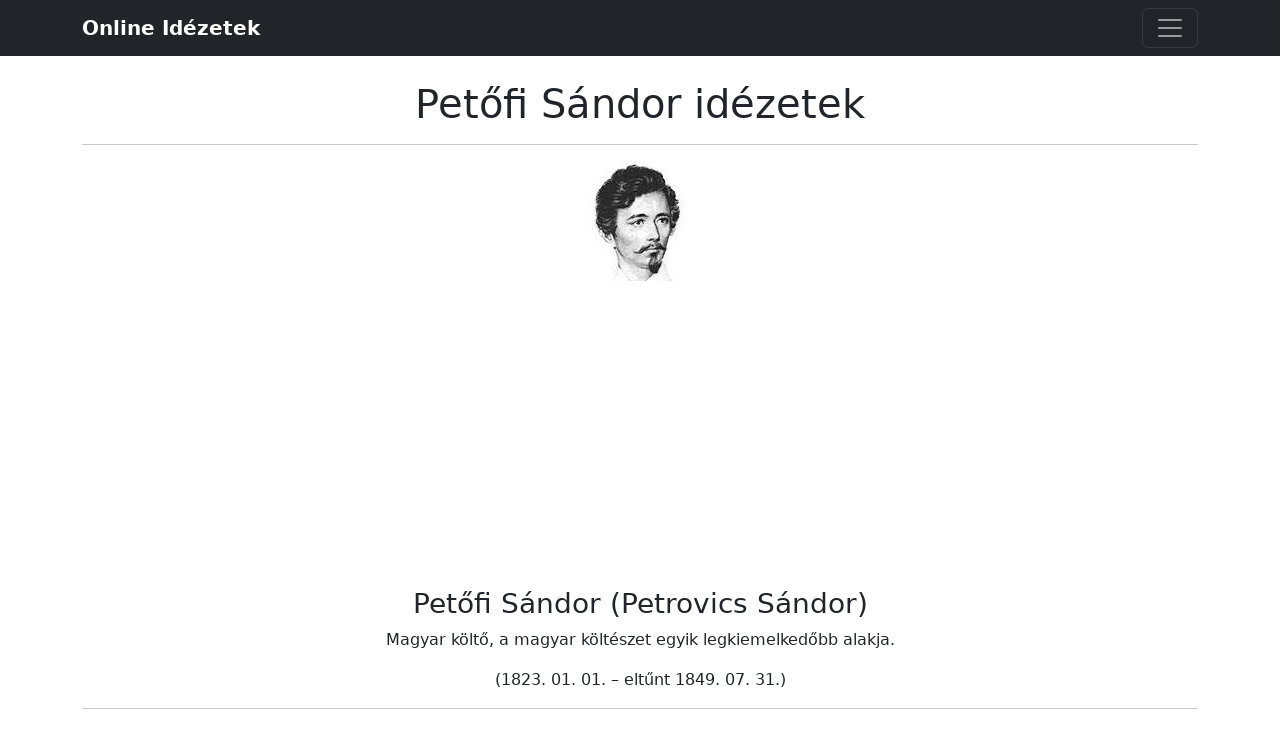

--- FILE ---
content_type: text/html; charset=utf-8
request_url: https://www.onlineidezetek.hu/szerzo/petofi-sandor/
body_size: 4847
content:
<!DOCTYPE html>
<html lang="hu">
<head>
<meta charset="utf-8">
<meta name="viewport" content="width=device-width, initial-scale=1">
<meta name="description" content="Petőfi Sándor idézetek gyűjteménye. Böngészd kedvedre az oldalakon található szép idézeteket és bölcs gondolatokat!">
<meta name="robots" content="index, follow">
<title>Petőfi Sándor idézetek - Online Idézetek</title>
<link rel="canonical" href="https://www.onlineidezetek.hu/szerzo/petofi-sandor/">
<link rel="icon" href="/favicon.ico">
<link rel="apple-touch-icon" href="/images/apple-touch-icon.webp">
<link rel="stylesheet" href="/css/bootstrap.min.css">
<style>body{padding-top:3rem;padding-bottom:3rem}.btn-box>.btn{margin:.5rem}.pagination{justify-content:center}.quote-wrapper .quote-content{position:relative;margin:0;border:1px solid #6c757d;border-radius:20px;padding:25px}.quote-wrapper .quote-content:before{content:"";position:absolute;width:80px;border:6px solid #fff;bottom:-3px;left:50px;z-index:2}.quote-wrapper .quote-content:after{content:"";position:absolute;border:1px solid #6c757d;border-radius:0 50px 0 0;width:60px;height:60px;bottom:-60px;left:50px;border-bottom:none;border-left:none;z-index:3}.quote-content blockquote>p{display:inline}.quote-content blockquote:before{content:'“';font-size:1.25rem;line-height:1.25rem;bottom:0}.quote-content blockquote:after{content:'”';font-size:1.25rem;line-height:1.25rem}.quote-content blockquote{margin:30px;font-style:italic}.quote-content blockquote p{font-size:1.25rem;font-weight:700;margin:0}.quote-author{position:relative;line-height:1.2;margin:0;padding-top:20px;z-index:1;margin-left:120px;padding-left:12px}.quote-footer{margin-top:30px;display:grid;grid-template-columns:repeat(2,1fr);column-gap:calc(2 * var(--global--spacing-horizontal))}.quote-footer .quote-kategoriak{justify-content:flex-end;text-align:right}.quote-kategoriak p,.quote-title p{margin:0}@media (min-width:1400px){.container,.container-lg,.container-md,.container-sm,.container-xl,.container-xxl{max-width:1140px}}</style>
<script async src="https://pagead2.googlesyndication.com/pagead/js/adsbygoogle.js?client=ca-pub-6767991602896474" crossorigin="anonymous"></script>
</head>
<body>
<div id="page" class="site">
<header>
<nav class="navbar navbar-dark bg-dark fixed-top">
<div class="container">
<a class="navbar-brand" href="/"><strong>Online Idézetek</strong></a>
<button class="navbar-toggler" type="button" data-bs-toggle="offcanvas" data-bs-target="#offcanvasDarkNavbar" aria-controls="offcanvasDarkNavbar" aria-label="Toggle navigation">
<span class="navbar-toggler-icon"></span>
</button>
<div class="offcanvas offcanvas-end text-bg-dark" tabindex="-1" id="offcanvasDarkNavbar" aria-labelledby="offcanvasDarkNavbarLabel">
<div class="offcanvas-header">
<h5 class="offcanvas-title" id="offcanvasDarkNavbarLabel">OnlineIdézetek</h5>
<button type="button" class="btn-close btn-close-white" data-bs-dismiss="offcanvas" aria-label="Close"></button>
</div>
<div class="offcanvas-body">
<ul class="navbar-nav justify-content-end flex-grow-1 pe-3">
<li class="nav-item"><a class="nav-link" href="/"><span>Kezdőlap</span></a></li>
<li class="nav-item"><a class="nav-link" href="/kategoriak/"><span>Kategóriák</span></a></li>
<li class="nav-item"><a class="nav-link" href="/szerzok/"><span>Szerzők</span></a></li>
</ul>
</div>
</div>
</div>
</nav>
</header>
<div id="content" class="site-content">
<div id="primary" class="content-area">
<main id="main">
<header>
<div class="container text-center mt-3">
<h1 class="pt-3">Petőfi Sándor idézetek</h1>

<hr class="mt-3 mb-3">
<img class="figure-img img-fluid" src="/images/petofi_sandor.jpg" alt="Petőfi Sándor" width="120" height="120">
<h2 id="petőfi-sándor-petrovics-sándor" class="h3">Petőfi Sándor (Petrovics Sándor)</h2>
<p>Magyar költő, a magyar költészet egyik legkiemelkedőbb alakja.</p>
<p>(1823. 01. 01. – eltűnt 1849. 07. 31.)</p>

<hr class="mt-3 mb-5">
</div>
</header>
<div class="container">
<div class="col-md-10 mx-auto">
<article>
<div class="quote-wrapper">
<div class="quote-content">
<blockquote>
<p>Szeretlek szívemmel, szeretlek lelkemmel, szeretlek ábrándos őrült szerelemmel!… És ha mindezért jár díj avagy dicséret, nem engem illet az, egyedül csak téged, a dicséretet és díjat te érdemled… Mert tőled tanultam én e nagy szerelmet!</p>
</blockquote>
<p>Forrás: Részlet a <strong>Szeretlek, kedvesem!</strong> című versből (Debrecen, 1848. november)</p></div>
<p class="quote-author">&ndash; <a href="/szerzo/petofi-sandor/" rel="tag">Petőfi Sándor</a></p>
</div>
<footer class="quote-footer">
<div class="quote-title">
<p class="quote-title-url"><a href="https://www.onlineidezetek.hu/idezet/10623/" class="link-secondary">Szeretlek szívemmel</a></p>
</div>
<div class="quote-kategoriak">
<p><span>Kategoriák:</span>
&dash;<a href="/kedvesemnek/" class="link-secondary" rel="category tag">Kedvesemnek</a>
&dash;<a href="/szerelem/" class="link-secondary" rel="category tag">Szerelem</a>
&dash;<a href="/szerelmes/" class="link-secondary" rel="category tag">Szerelmes</a>
&dash;<a href="/szerelmi-vallomas/" class="link-secondary" rel="category tag">Szerelmi vallomás</a>
&dash;<a href="/unnepek/" class="link-secondary" rel="category tag">Ünnepek</a>
&dash;<a href="/valentin-nap/" class="link-secondary" rel="category tag">Valentin nap</a>
</p>
</div>
</footer>
</article>
<hr class="mt-5 mb-5">
<article>
<div class="quote-wrapper">
<div class="quote-content">
<blockquote>
<p>Aki boldogtalan nem volt, nem tudja megbecsülni boldogságát.</p>
</blockquote>
<p>Forrás: Úti levelek Kerényi Frigyeshez, XI. Sáros-Patak, 1847. július 9.</p></div>
<p class="quote-author">&ndash; <a href="/szerzo/petofi-sandor/" rel="tag">Petőfi Sándor</a></p>
</div>
<footer class="quote-footer">
<div class="quote-title">
<p class="quote-title-url"><a href="https://www.onlineidezetek.hu/idezet/10621/" class="link-secondary">Aki boldogtalan</a></p>
</div>
<div class="quote-kategoriak">
<p><span>Kategoriák:</span>
&dash;<a href="/bolcsessegek/" class="link-secondary" rel="category tag">Bölcsességek</a>
&dash;<a href="/boldogsag/" class="link-secondary" rel="category tag">Boldogság</a>
&dash;<a href="/boldogtalansag/" class="link-secondary" rel="category tag">Boldogtalanság</a>
&dash;<a href="/erzelmek/" class="link-secondary" rel="category tag">Érzelmek</a>
</p>
</div>
</footer>
</article>
<hr class="mt-5 mb-5">
<article>
<div class="quote-wrapper">
<div class="quote-content">
<blockquote>
<p>Azt tartják: nem a nyelv, de a szem mond igazat. Én hittem ezt, s hitemnek gyümölcse kárhozat. Hittem szemének, amely azt mondá, hogy szeret… Szégyelld magad, szégyelld, te könnyenhívő gyerek! Most már egyéb nincs hátra, mint őt felejteni. Ki innen, ki szívemből, emlékem kincsei!</p>
</blockquote>
<p>Forrás: Részlet a <strong>De miért is gondolok rá?…</strong> című versből</p></div>
<p class="quote-author">&ndash; <a href="/szerzo/petofi-sandor/" rel="tag">Petőfi Sándor</a></p>
</div>
<footer class="quote-footer">
<div class="quote-title">
<p class="quote-title-url"><a href="https://www.onlineidezetek.hu/idezet/10619/" class="link-secondary">Azt tartják: nem a nyelv</a></p>
</div>
<div class="quote-kategoriak">
<p><span>Kategoriák:</span>
&dash;<a href="/csalodas/" class="link-secondary" rel="category tag">Csalódás</a>
&dash;<a href="/erzelmek/" class="link-secondary" rel="category tag">Érzelmek</a>
&dash;<a href="/szakitas/" class="link-secondary" rel="category tag">Szakítás</a>
&dash;<a href="/szerelem/" class="link-secondary" rel="category tag">Szerelem</a>
&dash;<a href="/szerelmi-csalodas/" class="link-secondary" rel="category tag">Szerelmi csalódás</a>
</p>
</div>
</footer>
</article>
<hr class="mt-5 mb-5">
<article>
<div class="quote-wrapper">
<div class="quote-content">
<blockquote>
<p>Itt van az ősz, itt van újra, s szép, mint mindig, énnekem. Tudja isten, hogy mi okból szeretem? De szeretem. Kiülök a dombtetőre, innen nézek szerteszét, s hallgatom a fák lehulló levelének lágy neszét. Mosolyogva néz a földre a szelíd nap sugara, mint elalvó gyermekére néz a szerető anya. És valóban ősszel a föld csak elalszik, nem hal meg; Szeméből is látszik, hogy csak álmos ő, de nem beteg. Levetette szép ruháit, csendesen levetkezett; Majd felöltözik, ha virrad reggele, a kikelet. Aludjál hát, szép természet, csak aludjál reggelig, s álmodj olyakat, amikben legnagyobb kedved telik.</p>
</blockquote>
<p>Forrás: Részlet az <strong>Itt van az ősz, itt van újra…</strong> című versből (Erdőd, 1848. nov. 17-20.)</p></div>
<p class="quote-author">&ndash; <a href="/szerzo/petofi-sandor/" rel="tag">Petőfi Sándor</a></p>
</div>
<footer class="quote-footer">
<div class="quote-title">
<p class="quote-title-url"><a href="https://www.onlineidezetek.hu/idezet/10616/" class="link-secondary">Itt van az ősz</a></p>
</div>
<div class="quote-kategoriak">
<p><span>Kategoriák:</span>
&dash;<a href="/termeszet/" class="link-secondary" rel="category tag">Természet</a>
</p>
</div>
</footer>
</article>
<hr class="mt-5 mb-5">
<article>
<div class="quote-wrapper">
<div class="quote-content">
<blockquote>
<p>Im, letérdelek előtted s esdve nyújtom föl karom; Vonj föl engem kebeledre, vagy borulj rám, angyalom.</p>
</blockquote>
<p><strong>Júliához</strong></p></div>
<p class="quote-author">&ndash; <a href="/szerzo/petofi-sandor/" rel="tag">Petőfi Sándor</a></p>
</div>
<footer class="quote-footer">
<div class="quote-title">
<p class="quote-title-url"><a href="https://www.onlineidezetek.hu/idezet/6388/" class="link-secondary">Im, letérdelek előtted</a></p>
</div>
<div class="quote-kategoriak">
<p><span>Kategoriák:</span>
&dash;<a href="/kedvesemnek/" class="link-secondary" rel="category tag">Kedvesemnek</a>
&dash;<a href="/nepszeru/" class="link-secondary" rel="category tag">Népszerű</a>
&dash;<a href="/szerelem/" class="link-secondary" rel="category tag">Szerelem</a>
</p>
</div>
</footer>
</article>
<hr class="mt-5 mb-5">
<article>
<div class="quote-wrapper">
<div class="quote-content">
<blockquote>
<p>Azt mondd, hogy szeretsz már. Mondd, hogy engemet szeretsz, és ez a szó életemnek egy új teremtője lesz. Én szeretlek, és szerelmem, e végtelen áradat, mint a földet az özönvíz, eltemette múltamat.</p>
</blockquote>
<p><strong>Júliához</strong></p></div>
<p class="quote-author">&ndash; <a href="/szerzo/petofi-sandor/" rel="tag">Petőfi Sándor</a></p>
</div>
<footer class="quote-footer">
<div class="quote-title">
<p class="quote-title-url"><a href="https://www.onlineidezetek.hu/idezet/6256/" class="link-secondary">Azt mondd, hogy szeretsz</a></p>
</div>
<div class="quote-kategoriak">
<p><span>Kategoriák:</span>
&dash;<a href="/kedvesemnek/" class="link-secondary" rel="category tag">Kedvesemnek</a>
&dash;<a href="/szerelem/" class="link-secondary" rel="category tag">Szerelem</a>
&dash;<a href="/szerelmes/" class="link-secondary" rel="category tag">Szerelmes</a>
&dash;<a href="/szerelmi-vallomas/" class="link-secondary" rel="category tag">Szerelmi vallomás</a>
&dash;<a href="/unnepek/" class="link-secondary" rel="category tag">Ünnepek</a>
&dash;<a href="/valentin-nap/" class="link-secondary" rel="category tag">Valentin nap</a>
</p>
</div>
</footer>
</article>
<hr class="mt-5 mb-5">
<article>
<div class="quote-wrapper">
<div class="quote-content">
<blockquote>
<p>De mért is gondolok rá? Mért gyötrődöm?… hiszen még csak hírét sem hallom, még csak nem is izen. Hát ily hamar felejt, ily hamar felejthetett? Az még valószínűbb, hogy sohasem szeretett.</p>
</blockquote>
<p>Forrás: részlet a <strong>De miért is gondolok rá?…</strong> című versből</p></div>
<p class="quote-author">&ndash; <a href="/szerzo/petofi-sandor/" rel="tag">Petőfi Sándor</a></p>
</div>
<footer class="quote-footer">
<div class="quote-title">
<p class="quote-title-url"><a href="https://www.onlineidezetek.hu/idezet/6253/" class="link-secondary">De mért is gondolok rá?</a></p>
</div>
<div class="quote-kategoriak">
<p><span>Kategoriák:</span>
&dash;<a href="/felejtes/" class="link-secondary" rel="category tag">Felejtés</a>
&dash;<a href="/szakitas/" class="link-secondary" rel="category tag">Szakítás</a>
&dash;<a href="/szerelem/" class="link-secondary" rel="category tag">Szerelem</a>
&dash;<a href="/szerelemrol/" class="link-secondary" rel="category tag">Szerelemről</a>
&dash;<a href="/szerelmi-csalodas/" class="link-secondary" rel="category tag">Szerelmi csalódás</a>
&dash;<a href="/szomoru-szerelem/" class="link-secondary" rel="category tag">Szomorú szerelem</a>
</p>
</div>
</footer>
</article>
<hr class="mt-5 mb-5">
<article>
<div class="quote-wrapper">
<div class="quote-content">
<blockquote>
<p>Nézd, kedvesem, nézd, a nap még le sem mene, mégis már javában szól a filemile. De hiszen ez nem is madár danolása, hanem csókjaidnak el-elcsattanása. Mint szelíd tavaszi eső a rónára, ugy hulldogál csókod ajkamra, orcámra, mindenik cseppjéből egy-egy virág terem… Csókzáporos tavasz!… Virágos szerelem!…</p>
</blockquote>
<p><strong>Ilyen óriást, mint…</strong></p></div>
<p class="quote-author">&ndash; <a href="/szerzo/petofi-sandor/" rel="tag">Petőfi Sándor</a></p>
</div>
<footer class="quote-footer">
<div class="quote-title">
<p class="quote-title-url"><a href="https://www.onlineidezetek.hu/idezet/4023/" class="link-secondary">Nézd, kedvesem, nézd, a nap</a></p>
</div>
<div class="quote-kategoriak">
<p><span>Kategoriák:</span>
&dash;<a href="/csok/" class="link-secondary" rel="category tag">Csók</a>
&dash;<a href="/kedvesemnek/" class="link-secondary" rel="category tag">Kedvesemnek</a>
&dash;<a href="/szerelem/" class="link-secondary" rel="category tag">Szerelem</a>
&dash;<a href="/szerelmes/" class="link-secondary" rel="category tag">Szerelmes</a>
</p>
</div>
</footer>
</article>
<hr class="mt-5 mb-5">
<article>
<div class="quote-wrapper">
<div class="quote-content">
<blockquote>
<p>A fájdalom nem éles fejsze, melynek csapásától az élet fája dől… A fájdalom féreg, mely lassan, lassan, de nem fáradva, folyvást rág belől.</p>
</blockquote>
<p><strong>Hazugság amit…</strong></p></div>
<p class="quote-author">&ndash; <a href="/szerzo/petofi-sandor/" rel="tag">Petőfi Sándor</a></p>
</div>
<footer class="quote-footer">
<div class="quote-title">
<p class="quote-title-url"><a href="https://www.onlineidezetek.hu/idezet/3846/" class="link-secondary">A fájdalom nem éles fejsze</a></p>
</div>
<div class="quote-kategoriak">
<p><span>Kategoriák:</span>
&dash;<a href="/erzelmek/" class="link-secondary" rel="category tag">Érzelmek</a>
&dash;<a href="/fajdalom/" class="link-secondary" rel="category tag">Fájdalom</a>
</p>
</div>
</footer>
</article>
<hr class="mt-5 mb-5">
<article>
<div class="quote-wrapper">
<div class="quote-content">
<blockquote>
<p>Jót kívánok én is néked, ez természetes dolog, csakhogy a jó annyiféle, hogy alig választhatok. Hogy lehetne valamennyit egy szóban kimondani? Ne legyenek életednek bánatai, bajai? Eh, ez nem is jó kívánság! Bánat és baj kellenek; Ahol árnyék nincsen, ott a fényt sem igen látni meg.</p>
</blockquote>
<p><strong>Feleségem nevenapján</strong></p></div>
<p class="quote-author">&ndash; <a href="/szerzo/petofi-sandor/" rel="tag">Petőfi Sándor</a></p>
</div>
<footer class="quote-footer">
<div class="quote-title">
<p class="quote-title-url"><a href="https://www.onlineidezetek.hu/idezet/2777/" class="link-secondary">Jót kívánok én is néked</a></p>
</div>
<div class="quote-kategoriak">
<p><span>Kategoriák:</span>
&dash;<a href="/nepszeru/" class="link-secondary" rel="category tag">Népszerű</a>
&dash;<a href="/nevnap/" class="link-secondary" rel="category tag">Névnap</a>
&dash;<a href="/szuletesnap/" class="link-secondary" rel="category tag">Születésnap</a>
&dash;<a href="/unnepek/" class="link-secondary" rel="category tag">Ünnepek</a>
</p>
</div>
</footer>
</article>
<hr class="mt-5 mb-5">
<article>
<div class="quote-wrapper">
<div class="quote-content">
<blockquote>
<p>Most már egyéb nincs hátra, mint őt felejteni. Ki innen, ki szivemből, emlékem kincsei! Hajós vagyok, ki vészkor mindent tengerbe vét, hogy az üres hajóban megmentse életét.</p>
</blockquote>
<p><strong>De miért is gondolok rá?…</strong></p></div>
<p class="quote-author">&ndash; <a href="/szerzo/petofi-sandor/" rel="tag">Petőfi Sándor</a></p>
</div>
<footer class="quote-footer">
<div class="quote-title">
<p class="quote-title-url"><a href="https://www.onlineidezetek.hu/idezet/2774/" class="link-secondary">Most már egyéb nincs hátra</a></p>
</div>
<div class="quote-kategoriak">
<p><span>Kategoriák:</span>
&dash;<a href="/elmult-szerelem/" class="link-secondary" rel="category tag">Elmúlt szerelem</a>
&dash;<a href="/szakitas/" class="link-secondary" rel="category tag">Szakítás</a>
&dash;<a href="/szerelem/" class="link-secondary" rel="category tag">Szerelem</a>
</p>
</div>
</footer>
</article>
<hr class="mt-5 mb-5">
<article>
<div class="quote-wrapper">
<div class="quote-content">
<blockquote>
<p>A szerelem, a szerelem, a szerelem sötét verem; Bele estem, benne vagyok, nem láthatok, nem hallhatok.</p>
</blockquote>
<p><strong>A szerelem, a szerelem…</strong></p></div>
<p class="quote-author">&ndash; <a href="/szerzo/petofi-sandor/" rel="tag">Petőfi Sándor</a></p>
</div>
<footer class="quote-footer">
<div class="quote-title">
<p class="quote-title-url"><a href="https://www.onlineidezetek.hu/idezet/2772/" class="link-secondary">A szerelem, a szerelem</a></p>
</div>
<div class="quote-kategoriak">
<p><span>Kategoriák:</span>
&dash;<a href="/szerelem/" class="link-secondary" rel="category tag">Szerelem</a>
&dash;<a href="/szerelemrol/" class="link-secondary" rel="category tag">Szerelemről</a>
&dash;<a href="/szerelmes/" class="link-secondary" rel="category tag">Szerelmes</a>
</p>
</div>
</footer>
</article>
<hr class="mt-5 mb-5">
<article>
<div class="quote-wrapper">
<div class="quote-content">
<blockquote>
<p>De semmi kincsért s hírért a világon el nem hagynám én szülőföldemet, mert szeretem, hőn szeretem, imádom gyalázatában is nemzetemet!</p>
</blockquote>
<p><strong>Magyar vagyok</strong></p></div>
<p class="quote-author">&ndash; <a href="/szerzo/petofi-sandor/" rel="tag">Petőfi Sándor</a></p>
</div>
<footer class="quote-footer">
<div class="quote-title">
<p class="quote-title-url"><a href="https://www.onlineidezetek.hu/idezet/2575/" class="link-secondary">De semmi kincsért s hírért</a></p>
</div>
<div class="quote-kategoriak">
<p><span>Kategoriák:</span>
&dash;<a href="/haza/" class="link-secondary" rel="category tag">Haza</a>
&dash;<a href="/tarsadalom/" class="link-secondary" rel="category tag">Társadalom</a>
</p>
</div>
</footer>
</article>
<hr class="mt-5 mb-5">
<article>
<div class="quote-wrapper">
<div class="quote-content">
<blockquote>
<p>Nem tudom, mi voltam eddig, ámde azt sem, mi leszek; Tőled függ, hogy sötét árnyék vagy fényes sugár legyek.</p>
</blockquote>
<p><strong>Júliához</strong></p></div>
<p class="quote-author">&ndash; <a href="/szerzo/petofi-sandor/" rel="tag">Petőfi Sándor</a></p>
</div>
<footer class="quote-footer">
<div class="quote-title">
<p class="quote-title-url"><a href="https://www.onlineidezetek.hu/idezet/2573/" class="link-secondary">Nem tudom, mi voltam eddig</a></p>
</div>
<div class="quote-kategoriak">
<p><span>Kategoriák:</span>
&dash;<a href="/kedvesemnek/" class="link-secondary" rel="category tag">Kedvesemnek</a>
&dash;<a href="/szerelem/" class="link-secondary" rel="category tag">Szerelem</a>
&dash;<a href="/unnepek/" class="link-secondary" rel="category tag">Ünnepek</a>
&dash;<a href="/valentin-nap/" class="link-secondary" rel="category tag">Valentin nap</a>
</p>
</div>
</footer>
</article>
<hr class="mt-5 mb-5">
<article>
<div class="quote-wrapper">
<div class="quote-content">
<blockquote>
<p>Hazugság, mit tartanak közönségesen, hogy házasságban megszűnik a szerelem! Én most is oly forrón, oly lángolón szeretem feleségemet, mint hajdanában nőtlen koromban, pedig már egy hét múlva két hete lesz, hogy megházasodtam.</p>
</blockquote>
<p><strong>Úti levelek Kerényi Frigyeshez</strong> <em>(Koltó, 1847. szeptember 15.)</em></p></div>
<p class="quote-author">&ndash; <a href="/szerzo/petofi-sandor/" rel="tag">Petőfi Sándor</a></p>
</div>
<footer class="quote-footer">
<div class="quote-title">
<p class="quote-title-url"><a href="https://www.onlineidezetek.hu/idezet/2571/" class="link-secondary">Hazugság, mit tartanak</a></p>
</div>
<div class="quote-kategoriak">
<p><span>Kategoriák:</span>
&dash;<a href="/emberek/" class="link-secondary" rel="category tag">Emberek</a>
&dash;<a href="/hazassag/" class="link-secondary" rel="category tag">Házasság</a>
&dash;<a href="/hazassagrol-vicces/" class="link-secondary" rel="category tag">Házasságról vicces</a>
&dash;<a href="/szerelem/" class="link-secondary" rel="category tag">Szerelem</a>
&dash;<a href="/szerelemrol/" class="link-secondary" rel="category tag">Szerelemről</a>
&dash;<a href="/vicces/" class="link-secondary" rel="category tag">Vicces</a>
</p>
</div>
</footer>
</article>
<hr class="mt-5 mb-5">
</div>
</div>
</main>
</div>
</div><footer class="container text-center">
<hr class="mt-5 mb-3">
<p>&copy; 2023 <a href="/" class="link-secondary">OnlineIdézetek</a> &middot; <a href="/hasznalati-feltetelek/" class="link-secondary">Használati feltételek</a> &middot; <a href="/adatkezelesi-tajekoztato/" class="link-secondary">Adatkezelési tálékoztató</a> &middot; <a href="mailto:olnlineidezetek@gmail.com" class="link-secondary">Visszajelzés</a></p>
</footer>
</div>
<script src="/js/bootstrap.min.js"></script>
<script async src="https://www.googletagmanager.com/gtag/js?id=G-KHFX1TXJXF"></script>
<script>
window.dataLayer = window.dataLayer || [];
function gtag(){dataLayer.push(arguments);}
gtag('js', new Date());
gtag('config', 'G-KHFX1TXJXF', { 'anonymize_ip': true });
</script></body>
</html>

--- FILE ---
content_type: text/html; charset=utf-8
request_url: https://www.google.com/recaptcha/api2/aframe
body_size: 258
content:
<!DOCTYPE HTML><html><head><meta http-equiv="content-type" content="text/html; charset=UTF-8"></head><body><script nonce="8sT-dhaMqZD4MXwKL1CCsQ">/** Anti-fraud and anti-abuse applications only. See google.com/recaptcha */ try{var clients={'sodar':'https://pagead2.googlesyndication.com/pagead/sodar?'};window.addEventListener("message",function(a){try{if(a.source===window.parent){var b=JSON.parse(a.data);var c=clients[b['id']];if(c){var d=document.createElement('img');d.src=c+b['params']+'&rc='+(localStorage.getItem("rc::a")?sessionStorage.getItem("rc::b"):"");window.document.body.appendChild(d);sessionStorage.setItem("rc::e",parseInt(sessionStorage.getItem("rc::e")||0)+1);localStorage.setItem("rc::h",'1769524986546');}}}catch(b){}});window.parent.postMessage("_grecaptcha_ready", "*");}catch(b){}</script></body></html>